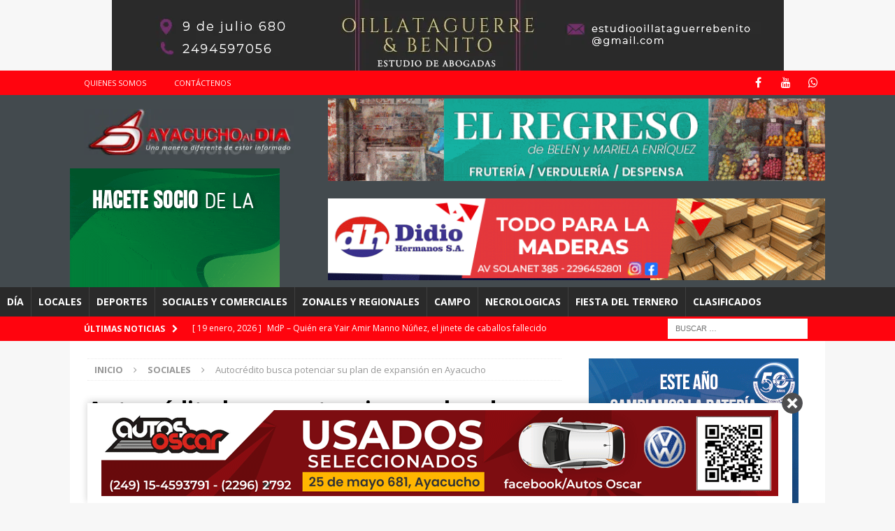

--- FILE ---
content_type: text/html; charset=UTF-8
request_url: https://ayacuchoaldia.com.ar/autocredito-busca-potenciar-su-plan-de-expansion-en-ayacucho/
body_size: 20608
content:
<!DOCTYPE html>
<html class="no-js" lang="es">
<head>
<meta charset="UTF-8">
<meta name="viewport" content="width=device-width, initial-scale=1.0">
<link rel="profile" href="http://gmpg.org/xfn/11" />
<meta name='robots' content='index, follow, max-image-preview:large, max-snippet:-1, max-video-preview:-1' />

	<!-- This site is optimized with the Yoast SEO plugin v23.7 - https://yoast.com/wordpress/plugins/seo/ -->
	<title>Autocrédito busca potenciar su plan de expansión en Ayacucho - Ayacucho al Día</title>
	<link rel="canonical" href="https://ayacuchoaldia.com.ar/autocredito-busca-potenciar-su-plan-de-expansion-en-ayacucho/" />
	<meta property="og:locale" content="es_ES" />
	<meta property="og:type" content="article" />
	<meta property="og:title" content="Autocrédito busca potenciar su plan de expansión en Ayacucho - Ayacucho al Día" />
	<meta property="og:description" content="La Compañía N°1 en sistema de capitalización del país, con 36 años de trayectoria en el mercado, brinda una oportunidad de crecimiento a quienes apuestan por su proyecto de negocio. Mediante su propuesta de negocio, [...]" />
	<meta property="og:url" content="https://ayacuchoaldia.com.ar/autocredito-busca-potenciar-su-plan-de-expansion-en-ayacucho/" />
	<meta property="og:site_name" content="Ayacucho al Día" />
	<meta property="article:published_time" content="2023-06-30T20:58:37+00:00" />
	<meta property="og:image" content="https://i0.wp.com/ayacuchoaldia.com.ar/wp-content/uploads/2023/06/autocredito.jpeg?fit=454%2C282&ssl=1" />
	<meta property="og:image:width" content="454" />
	<meta property="og:image:height" content="282" />
	<meta property="og:image:type" content="image/jpeg" />
	<meta name="author" content="Redacción" />
	<meta name="twitter:card" content="summary_large_image" />
	<meta name="twitter:label1" content="Escrito por" />
	<meta name="twitter:data1" content="Redacción" />
	<meta name="twitter:label2" content="Tiempo de lectura" />
	<meta name="twitter:data2" content="2 minutos" />
	<script type="application/ld+json" class="yoast-schema-graph">{"@context":"https://schema.org","@graph":[{"@type":"Article","@id":"https://ayacuchoaldia.com.ar/autocredito-busca-potenciar-su-plan-de-expansion-en-ayacucho/#article","isPartOf":{"@id":"https://ayacuchoaldia.com.ar/autocredito-busca-potenciar-su-plan-de-expansion-en-ayacucho/"},"author":{"name":"Redacción","@id":"https://ayacuchoaldia.com.ar/#/schema/person/0a6ffe9869b6eb009d6861b8d5a9c211"},"headline":"Autocrédito busca potenciar su plan de expansión en Ayacucho","datePublished":"2023-06-30T20:58:37+00:00","dateModified":"2023-06-30T20:58:37+00:00","mainEntityOfPage":{"@id":"https://ayacuchoaldia.com.ar/autocredito-busca-potenciar-su-plan-de-expansion-en-ayacucho/"},"wordCount":344,"commentCount":0,"publisher":{"@id":"https://ayacuchoaldia.com.ar/#organization"},"image":{"@id":"https://ayacuchoaldia.com.ar/autocredito-busca-potenciar-su-plan-de-expansion-en-ayacucho/#primaryimage"},"thumbnailUrl":"https://ayacuchoaldia.com.ar/wp-content/uploads/2023/06/autocredito.jpeg","articleSection":["Sociales","Sociales y Comerciales","Sociales y Comerciales","Sociales y Comerciales DIA"],"inLanguage":"es","potentialAction":[{"@type":"CommentAction","name":"Comment","target":["https://ayacuchoaldia.com.ar/autocredito-busca-potenciar-su-plan-de-expansion-en-ayacucho/#respond"]}]},{"@type":"WebPage","@id":"https://ayacuchoaldia.com.ar/autocredito-busca-potenciar-su-plan-de-expansion-en-ayacucho/","url":"https://ayacuchoaldia.com.ar/autocredito-busca-potenciar-su-plan-de-expansion-en-ayacucho/","name":"Autocrédito busca potenciar su plan de expansión en Ayacucho - Ayacucho al Día","isPartOf":{"@id":"https://ayacuchoaldia.com.ar/#website"},"primaryImageOfPage":{"@id":"https://ayacuchoaldia.com.ar/autocredito-busca-potenciar-su-plan-de-expansion-en-ayacucho/#primaryimage"},"image":{"@id":"https://ayacuchoaldia.com.ar/autocredito-busca-potenciar-su-plan-de-expansion-en-ayacucho/#primaryimage"},"thumbnailUrl":"https://ayacuchoaldia.com.ar/wp-content/uploads/2023/06/autocredito.jpeg","datePublished":"2023-06-30T20:58:37+00:00","dateModified":"2023-06-30T20:58:37+00:00","breadcrumb":{"@id":"https://ayacuchoaldia.com.ar/autocredito-busca-potenciar-su-plan-de-expansion-en-ayacucho/#breadcrumb"},"inLanguage":"es","potentialAction":[{"@type":"ReadAction","target":["https://ayacuchoaldia.com.ar/autocredito-busca-potenciar-su-plan-de-expansion-en-ayacucho/"]}]},{"@type":"ImageObject","inLanguage":"es","@id":"https://ayacuchoaldia.com.ar/autocredito-busca-potenciar-su-plan-de-expansion-en-ayacucho/#primaryimage","url":"https://ayacuchoaldia.com.ar/wp-content/uploads/2023/06/autocredito.jpeg","contentUrl":"https://ayacuchoaldia.com.ar/wp-content/uploads/2023/06/autocredito.jpeg","width":454,"height":282},{"@type":"BreadcrumbList","@id":"https://ayacuchoaldia.com.ar/autocredito-busca-potenciar-su-plan-de-expansion-en-ayacucho/#breadcrumb","itemListElement":[{"@type":"ListItem","position":1,"name":"Portada","item":"https://ayacuchoaldia.com.ar/"},{"@type":"ListItem","position":2,"name":"Autocrédito busca potenciar su plan de expansión en Ayacucho"}]},{"@type":"WebSite","@id":"https://ayacuchoaldia.com.ar/#website","url":"https://ayacuchoaldia.com.ar/","name":"Ayacucho al Día","description":"Una manera diferente de estar informado","publisher":{"@id":"https://ayacuchoaldia.com.ar/#organization"},"potentialAction":[{"@type":"SearchAction","target":{"@type":"EntryPoint","urlTemplate":"https://ayacuchoaldia.com.ar/?s={search_term_string}"},"query-input":{"@type":"PropertyValueSpecification","valueRequired":true,"valueName":"search_term_string"}}],"inLanguage":"es"},{"@type":"Organization","@id":"https://ayacuchoaldia.com.ar/#organization","name":"Ayacucho al Día","url":"https://ayacuchoaldia.com.ar/","logo":{"@type":"ImageObject","inLanguage":"es","@id":"https://ayacuchoaldia.com.ar/#/schema/logo/image/","url":"https://ayacuchoaldia.com.ar/wp-content/uploads/2025/02/logo-300x66-1.png","contentUrl":"https://ayacuchoaldia.com.ar/wp-content/uploads/2025/02/logo-300x66-1.png","width":300,"height":66,"caption":"Ayacucho al Día"},"image":{"@id":"https://ayacuchoaldia.com.ar/#/schema/logo/image/"}},{"@type":"Person","@id":"https://ayacuchoaldia.com.ar/#/schema/person/0a6ffe9869b6eb009d6861b8d5a9c211","name":"Redacción","image":{"@type":"ImageObject","inLanguage":"es","@id":"https://ayacuchoaldia.com.ar/#/schema/person/image/","url":"https://secure.gravatar.com/avatar/19f70df496fdfc83434665ce742d0ed00640cd02642bc8219e638aee012bdb4a?s=96&d=mm&r=g","contentUrl":"https://secure.gravatar.com/avatar/19f70df496fdfc83434665ce742d0ed00640cd02642bc8219e638aee012bdb4a?s=96&d=mm&r=g","caption":"Redacción"},"url":"https://ayacuchoaldia.com.ar/author/sergio/"}]}</script>
	<!-- / Yoast SEO plugin. -->


<link rel='dns-prefetch' href='//fonts.googleapis.com' />
<link rel="alternate" type="application/rss+xml" title="Ayacucho al Día &raquo; Feed" href="https://ayacuchoaldia.com.ar/feed/" />
<link rel="alternate" type="application/rss+xml" title="Ayacucho al Día &raquo; Feed de los comentarios" href="https://ayacuchoaldia.com.ar/comments/feed/" />
<link rel="alternate" type="application/rss+xml" title="Ayacucho al Día &raquo; Comentario Autocrédito busca potenciar su plan de expansión en Ayacucho del feed" href="https://ayacuchoaldia.com.ar/autocredito-busca-potenciar-su-plan-de-expansion-en-ayacucho/feed/" />
<link rel="alternate" title="oEmbed (JSON)" type="application/json+oembed" href="https://ayacuchoaldia.com.ar/wp-json/oembed/1.0/embed?url=https%3A%2F%2Fayacuchoaldia.com.ar%2Fautocredito-busca-potenciar-su-plan-de-expansion-en-ayacucho%2F" />
<link rel="alternate" title="oEmbed (XML)" type="text/xml+oembed" href="https://ayacuchoaldia.com.ar/wp-json/oembed/1.0/embed?url=https%3A%2F%2Fayacuchoaldia.com.ar%2Fautocredito-busca-potenciar-su-plan-de-expansion-en-ayacucho%2F&#038;format=xml" />
		<!-- This site uses the Google Analytics by MonsterInsights plugin v9.11.1 - Using Analytics tracking - https://www.monsterinsights.com/ -->
							<script src="//www.googletagmanager.com/gtag/js?id=G-5SYRNXYEX7"  data-cfasync="false" data-wpfc-render="false" type="text/javascript" async></script>
			<script data-cfasync="false" data-wpfc-render="false" type="text/javascript">
				var mi_version = '9.11.1';
				var mi_track_user = true;
				var mi_no_track_reason = '';
								var MonsterInsightsDefaultLocations = {"page_location":"https:\/\/ayacuchoaldia.com.ar\/autocredito-busca-potenciar-su-plan-de-expansion-en-ayacucho\/"};
								if ( typeof MonsterInsightsPrivacyGuardFilter === 'function' ) {
					var MonsterInsightsLocations = (typeof MonsterInsightsExcludeQuery === 'object') ? MonsterInsightsPrivacyGuardFilter( MonsterInsightsExcludeQuery ) : MonsterInsightsPrivacyGuardFilter( MonsterInsightsDefaultLocations );
				} else {
					var MonsterInsightsLocations = (typeof MonsterInsightsExcludeQuery === 'object') ? MonsterInsightsExcludeQuery : MonsterInsightsDefaultLocations;
				}

								var disableStrs = [
										'ga-disable-G-5SYRNXYEX7',
									];

				/* Function to detect opted out users */
				function __gtagTrackerIsOptedOut() {
					for (var index = 0; index < disableStrs.length; index++) {
						if (document.cookie.indexOf(disableStrs[index] + '=true') > -1) {
							return true;
						}
					}

					return false;
				}

				/* Disable tracking if the opt-out cookie exists. */
				if (__gtagTrackerIsOptedOut()) {
					for (var index = 0; index < disableStrs.length; index++) {
						window[disableStrs[index]] = true;
					}
				}

				/* Opt-out function */
				function __gtagTrackerOptout() {
					for (var index = 0; index < disableStrs.length; index++) {
						document.cookie = disableStrs[index] + '=true; expires=Thu, 31 Dec 2099 23:59:59 UTC; path=/';
						window[disableStrs[index]] = true;
					}
				}

				if ('undefined' === typeof gaOptout) {
					function gaOptout() {
						__gtagTrackerOptout();
					}
				}
								window.dataLayer = window.dataLayer || [];

				window.MonsterInsightsDualTracker = {
					helpers: {},
					trackers: {},
				};
				if (mi_track_user) {
					function __gtagDataLayer() {
						dataLayer.push(arguments);
					}

					function __gtagTracker(type, name, parameters) {
						if (!parameters) {
							parameters = {};
						}

						if (parameters.send_to) {
							__gtagDataLayer.apply(null, arguments);
							return;
						}

						if (type === 'event') {
														parameters.send_to = monsterinsights_frontend.v4_id;
							var hookName = name;
							if (typeof parameters['event_category'] !== 'undefined') {
								hookName = parameters['event_category'] + ':' + name;
							}

							if (typeof MonsterInsightsDualTracker.trackers[hookName] !== 'undefined') {
								MonsterInsightsDualTracker.trackers[hookName](parameters);
							} else {
								__gtagDataLayer('event', name, parameters);
							}
							
						} else {
							__gtagDataLayer.apply(null, arguments);
						}
					}

					__gtagTracker('js', new Date());
					__gtagTracker('set', {
						'developer_id.dZGIzZG': true,
											});
					if ( MonsterInsightsLocations.page_location ) {
						__gtagTracker('set', MonsterInsightsLocations);
					}
										__gtagTracker('config', 'G-5SYRNXYEX7', {"forceSSL":"true","link_attribution":"true"} );
										window.gtag = __gtagTracker;										(function () {
						/* https://developers.google.com/analytics/devguides/collection/analyticsjs/ */
						/* ga and __gaTracker compatibility shim. */
						var noopfn = function () {
							return null;
						};
						var newtracker = function () {
							return new Tracker();
						};
						var Tracker = function () {
							return null;
						};
						var p = Tracker.prototype;
						p.get = noopfn;
						p.set = noopfn;
						p.send = function () {
							var args = Array.prototype.slice.call(arguments);
							args.unshift('send');
							__gaTracker.apply(null, args);
						};
						var __gaTracker = function () {
							var len = arguments.length;
							if (len === 0) {
								return;
							}
							var f = arguments[len - 1];
							if (typeof f !== 'object' || f === null || typeof f.hitCallback !== 'function') {
								if ('send' === arguments[0]) {
									var hitConverted, hitObject = false, action;
									if ('event' === arguments[1]) {
										if ('undefined' !== typeof arguments[3]) {
											hitObject = {
												'eventAction': arguments[3],
												'eventCategory': arguments[2],
												'eventLabel': arguments[4],
												'value': arguments[5] ? arguments[5] : 1,
											}
										}
									}
									if ('pageview' === arguments[1]) {
										if ('undefined' !== typeof arguments[2]) {
											hitObject = {
												'eventAction': 'page_view',
												'page_path': arguments[2],
											}
										}
									}
									if (typeof arguments[2] === 'object') {
										hitObject = arguments[2];
									}
									if (typeof arguments[5] === 'object') {
										Object.assign(hitObject, arguments[5]);
									}
									if ('undefined' !== typeof arguments[1].hitType) {
										hitObject = arguments[1];
										if ('pageview' === hitObject.hitType) {
											hitObject.eventAction = 'page_view';
										}
									}
									if (hitObject) {
										action = 'timing' === arguments[1].hitType ? 'timing_complete' : hitObject.eventAction;
										hitConverted = mapArgs(hitObject);
										__gtagTracker('event', action, hitConverted);
									}
								}
								return;
							}

							function mapArgs(args) {
								var arg, hit = {};
								var gaMap = {
									'eventCategory': 'event_category',
									'eventAction': 'event_action',
									'eventLabel': 'event_label',
									'eventValue': 'event_value',
									'nonInteraction': 'non_interaction',
									'timingCategory': 'event_category',
									'timingVar': 'name',
									'timingValue': 'value',
									'timingLabel': 'event_label',
									'page': 'page_path',
									'location': 'page_location',
									'title': 'page_title',
									'referrer' : 'page_referrer',
								};
								for (arg in args) {
																		if (!(!args.hasOwnProperty(arg) || !gaMap.hasOwnProperty(arg))) {
										hit[gaMap[arg]] = args[arg];
									} else {
										hit[arg] = args[arg];
									}
								}
								return hit;
							}

							try {
								f.hitCallback();
							} catch (ex) {
							}
						};
						__gaTracker.create = newtracker;
						__gaTracker.getByName = newtracker;
						__gaTracker.getAll = function () {
							return [];
						};
						__gaTracker.remove = noopfn;
						__gaTracker.loaded = true;
						window['__gaTracker'] = __gaTracker;
					})();
									} else {
										console.log("");
					(function () {
						function __gtagTracker() {
							return null;
						}

						window['__gtagTracker'] = __gtagTracker;
						window['gtag'] = __gtagTracker;
					})();
									}
			</script>
							<!-- / Google Analytics by MonsterInsights -->
		<!-- ayacuchoaldia.com.ar is managing ads with Advanced Ads 2.0.10 – https://wpadvancedads.com/ --><script id="ayacu-ready">
			window.advanced_ads_ready=function(e,a){a=a||"complete";var d=function(e){return"interactive"===a?"loading"!==e:"complete"===e};d(document.readyState)?e():document.addEventListener("readystatechange",(function(a){d(a.target.readyState)&&e()}),{once:"interactive"===a})},window.advanced_ads_ready_queue=window.advanced_ads_ready_queue||[];		</script>
		<style id='wp-img-auto-sizes-contain-inline-css' type='text/css'>
img:is([sizes=auto i],[sizes^="auto," i]){contain-intrinsic-size:3000px 1500px}
/*# sourceURL=wp-img-auto-sizes-contain-inline-css */
</style>
<style id='wp-emoji-styles-inline-css' type='text/css'>

	img.wp-smiley, img.emoji {
		display: inline !important;
		border: none !important;
		box-shadow: none !important;
		height: 1em !important;
		width: 1em !important;
		margin: 0 0.07em !important;
		vertical-align: -0.1em !important;
		background: none !important;
		padding: 0 !important;
	}
/*# sourceURL=wp-emoji-styles-inline-css */
</style>
<link rel='stylesheet' id='wp-block-library-css' href='https://ayacuchoaldia.com.ar/wp-includes/css/dist/block-library/style.min.css?ver=6.9' type='text/css' media='all' />
<style id='global-styles-inline-css' type='text/css'>
:root{--wp--preset--aspect-ratio--square: 1;--wp--preset--aspect-ratio--4-3: 4/3;--wp--preset--aspect-ratio--3-4: 3/4;--wp--preset--aspect-ratio--3-2: 3/2;--wp--preset--aspect-ratio--2-3: 2/3;--wp--preset--aspect-ratio--16-9: 16/9;--wp--preset--aspect-ratio--9-16: 9/16;--wp--preset--color--black: #000000;--wp--preset--color--cyan-bluish-gray: #abb8c3;--wp--preset--color--white: #ffffff;--wp--preset--color--pale-pink: #f78da7;--wp--preset--color--vivid-red: #cf2e2e;--wp--preset--color--luminous-vivid-orange: #ff6900;--wp--preset--color--luminous-vivid-amber: #fcb900;--wp--preset--color--light-green-cyan: #7bdcb5;--wp--preset--color--vivid-green-cyan: #00d084;--wp--preset--color--pale-cyan-blue: #8ed1fc;--wp--preset--color--vivid-cyan-blue: #0693e3;--wp--preset--color--vivid-purple: #9b51e0;--wp--preset--gradient--vivid-cyan-blue-to-vivid-purple: linear-gradient(135deg,rgb(6,147,227) 0%,rgb(155,81,224) 100%);--wp--preset--gradient--light-green-cyan-to-vivid-green-cyan: linear-gradient(135deg,rgb(122,220,180) 0%,rgb(0,208,130) 100%);--wp--preset--gradient--luminous-vivid-amber-to-luminous-vivid-orange: linear-gradient(135deg,rgb(252,185,0) 0%,rgb(255,105,0) 100%);--wp--preset--gradient--luminous-vivid-orange-to-vivid-red: linear-gradient(135deg,rgb(255,105,0) 0%,rgb(207,46,46) 100%);--wp--preset--gradient--very-light-gray-to-cyan-bluish-gray: linear-gradient(135deg,rgb(238,238,238) 0%,rgb(169,184,195) 100%);--wp--preset--gradient--cool-to-warm-spectrum: linear-gradient(135deg,rgb(74,234,220) 0%,rgb(151,120,209) 20%,rgb(207,42,186) 40%,rgb(238,44,130) 60%,rgb(251,105,98) 80%,rgb(254,248,76) 100%);--wp--preset--gradient--blush-light-purple: linear-gradient(135deg,rgb(255,206,236) 0%,rgb(152,150,240) 100%);--wp--preset--gradient--blush-bordeaux: linear-gradient(135deg,rgb(254,205,165) 0%,rgb(254,45,45) 50%,rgb(107,0,62) 100%);--wp--preset--gradient--luminous-dusk: linear-gradient(135deg,rgb(255,203,112) 0%,rgb(199,81,192) 50%,rgb(65,88,208) 100%);--wp--preset--gradient--pale-ocean: linear-gradient(135deg,rgb(255,245,203) 0%,rgb(182,227,212) 50%,rgb(51,167,181) 100%);--wp--preset--gradient--electric-grass: linear-gradient(135deg,rgb(202,248,128) 0%,rgb(113,206,126) 100%);--wp--preset--gradient--midnight: linear-gradient(135deg,rgb(2,3,129) 0%,rgb(40,116,252) 100%);--wp--preset--font-size--small: 13px;--wp--preset--font-size--medium: 20px;--wp--preset--font-size--large: 36px;--wp--preset--font-size--x-large: 42px;--wp--preset--spacing--20: 0.44rem;--wp--preset--spacing--30: 0.67rem;--wp--preset--spacing--40: 1rem;--wp--preset--spacing--50: 1.5rem;--wp--preset--spacing--60: 2.25rem;--wp--preset--spacing--70: 3.38rem;--wp--preset--spacing--80: 5.06rem;--wp--preset--shadow--natural: 6px 6px 9px rgba(0, 0, 0, 0.2);--wp--preset--shadow--deep: 12px 12px 50px rgba(0, 0, 0, 0.4);--wp--preset--shadow--sharp: 6px 6px 0px rgba(0, 0, 0, 0.2);--wp--preset--shadow--outlined: 6px 6px 0px -3px rgb(255, 255, 255), 6px 6px rgb(0, 0, 0);--wp--preset--shadow--crisp: 6px 6px 0px rgb(0, 0, 0);}:where(.is-layout-flex){gap: 0.5em;}:where(.is-layout-grid){gap: 0.5em;}body .is-layout-flex{display: flex;}.is-layout-flex{flex-wrap: wrap;align-items: center;}.is-layout-flex > :is(*, div){margin: 0;}body .is-layout-grid{display: grid;}.is-layout-grid > :is(*, div){margin: 0;}:where(.wp-block-columns.is-layout-flex){gap: 2em;}:where(.wp-block-columns.is-layout-grid){gap: 2em;}:where(.wp-block-post-template.is-layout-flex){gap: 1.25em;}:where(.wp-block-post-template.is-layout-grid){gap: 1.25em;}.has-black-color{color: var(--wp--preset--color--black) !important;}.has-cyan-bluish-gray-color{color: var(--wp--preset--color--cyan-bluish-gray) !important;}.has-white-color{color: var(--wp--preset--color--white) !important;}.has-pale-pink-color{color: var(--wp--preset--color--pale-pink) !important;}.has-vivid-red-color{color: var(--wp--preset--color--vivid-red) !important;}.has-luminous-vivid-orange-color{color: var(--wp--preset--color--luminous-vivid-orange) !important;}.has-luminous-vivid-amber-color{color: var(--wp--preset--color--luminous-vivid-amber) !important;}.has-light-green-cyan-color{color: var(--wp--preset--color--light-green-cyan) !important;}.has-vivid-green-cyan-color{color: var(--wp--preset--color--vivid-green-cyan) !important;}.has-pale-cyan-blue-color{color: var(--wp--preset--color--pale-cyan-blue) !important;}.has-vivid-cyan-blue-color{color: var(--wp--preset--color--vivid-cyan-blue) !important;}.has-vivid-purple-color{color: var(--wp--preset--color--vivid-purple) !important;}.has-black-background-color{background-color: var(--wp--preset--color--black) !important;}.has-cyan-bluish-gray-background-color{background-color: var(--wp--preset--color--cyan-bluish-gray) !important;}.has-white-background-color{background-color: var(--wp--preset--color--white) !important;}.has-pale-pink-background-color{background-color: var(--wp--preset--color--pale-pink) !important;}.has-vivid-red-background-color{background-color: var(--wp--preset--color--vivid-red) !important;}.has-luminous-vivid-orange-background-color{background-color: var(--wp--preset--color--luminous-vivid-orange) !important;}.has-luminous-vivid-amber-background-color{background-color: var(--wp--preset--color--luminous-vivid-amber) !important;}.has-light-green-cyan-background-color{background-color: var(--wp--preset--color--light-green-cyan) !important;}.has-vivid-green-cyan-background-color{background-color: var(--wp--preset--color--vivid-green-cyan) !important;}.has-pale-cyan-blue-background-color{background-color: var(--wp--preset--color--pale-cyan-blue) !important;}.has-vivid-cyan-blue-background-color{background-color: var(--wp--preset--color--vivid-cyan-blue) !important;}.has-vivid-purple-background-color{background-color: var(--wp--preset--color--vivid-purple) !important;}.has-black-border-color{border-color: var(--wp--preset--color--black) !important;}.has-cyan-bluish-gray-border-color{border-color: var(--wp--preset--color--cyan-bluish-gray) !important;}.has-white-border-color{border-color: var(--wp--preset--color--white) !important;}.has-pale-pink-border-color{border-color: var(--wp--preset--color--pale-pink) !important;}.has-vivid-red-border-color{border-color: var(--wp--preset--color--vivid-red) !important;}.has-luminous-vivid-orange-border-color{border-color: var(--wp--preset--color--luminous-vivid-orange) !important;}.has-luminous-vivid-amber-border-color{border-color: var(--wp--preset--color--luminous-vivid-amber) !important;}.has-light-green-cyan-border-color{border-color: var(--wp--preset--color--light-green-cyan) !important;}.has-vivid-green-cyan-border-color{border-color: var(--wp--preset--color--vivid-green-cyan) !important;}.has-pale-cyan-blue-border-color{border-color: var(--wp--preset--color--pale-cyan-blue) !important;}.has-vivid-cyan-blue-border-color{border-color: var(--wp--preset--color--vivid-cyan-blue) !important;}.has-vivid-purple-border-color{border-color: var(--wp--preset--color--vivid-purple) !important;}.has-vivid-cyan-blue-to-vivid-purple-gradient-background{background: var(--wp--preset--gradient--vivid-cyan-blue-to-vivid-purple) !important;}.has-light-green-cyan-to-vivid-green-cyan-gradient-background{background: var(--wp--preset--gradient--light-green-cyan-to-vivid-green-cyan) !important;}.has-luminous-vivid-amber-to-luminous-vivid-orange-gradient-background{background: var(--wp--preset--gradient--luminous-vivid-amber-to-luminous-vivid-orange) !important;}.has-luminous-vivid-orange-to-vivid-red-gradient-background{background: var(--wp--preset--gradient--luminous-vivid-orange-to-vivid-red) !important;}.has-very-light-gray-to-cyan-bluish-gray-gradient-background{background: var(--wp--preset--gradient--very-light-gray-to-cyan-bluish-gray) !important;}.has-cool-to-warm-spectrum-gradient-background{background: var(--wp--preset--gradient--cool-to-warm-spectrum) !important;}.has-blush-light-purple-gradient-background{background: var(--wp--preset--gradient--blush-light-purple) !important;}.has-blush-bordeaux-gradient-background{background: var(--wp--preset--gradient--blush-bordeaux) !important;}.has-luminous-dusk-gradient-background{background: var(--wp--preset--gradient--luminous-dusk) !important;}.has-pale-ocean-gradient-background{background: var(--wp--preset--gradient--pale-ocean) !important;}.has-electric-grass-gradient-background{background: var(--wp--preset--gradient--electric-grass) !important;}.has-midnight-gradient-background{background: var(--wp--preset--gradient--midnight) !important;}.has-small-font-size{font-size: var(--wp--preset--font-size--small) !important;}.has-medium-font-size{font-size: var(--wp--preset--font-size--medium) !important;}.has-large-font-size{font-size: var(--wp--preset--font-size--large) !important;}.has-x-large-font-size{font-size: var(--wp--preset--font-size--x-large) !important;}
/*# sourceURL=global-styles-inline-css */
</style>

<style id='classic-theme-styles-inline-css' type='text/css'>
/*! This file is auto-generated */
.wp-block-button__link{color:#fff;background-color:#32373c;border-radius:9999px;box-shadow:none;text-decoration:none;padding:calc(.667em + 2px) calc(1.333em + 2px);font-size:1.125em}.wp-block-file__button{background:#32373c;color:#fff;text-decoration:none}
/*# sourceURL=/wp-includes/css/classic-themes.min.css */
</style>
<link rel='stylesheet' id='mh-magazine-css' href='https://ayacuchoaldia.com.ar/wp-content/themes/mh-magazine/style.css?ver=3.8.1' type='text/css' media='all' />
<link rel='stylesheet' id='mh-font-awesome-css' href='https://ayacuchoaldia.com.ar/wp-content/themes/mh-magazine/includes/font-awesome.min.css' type='text/css' media='all' />
<link rel='stylesheet' id='mh-google-fonts-css' href='https://fonts.googleapis.com/css?family=Open+Sans:300,400,400italic,600,700' type='text/css' media='all' />
<script type="text/javascript" src="https://ayacuchoaldia.com.ar/wp-content/plugins/google-analytics-for-wordpress/assets/js/frontend-gtag.min.js?ver=9.11.1" id="monsterinsights-frontend-script-js" async="async" data-wp-strategy="async"></script>
<script data-cfasync="false" data-wpfc-render="false" type="text/javascript" id='monsterinsights-frontend-script-js-extra'>/* <![CDATA[ */
var monsterinsights_frontend = {"js_events_tracking":"true","download_extensions":"doc,pdf,ppt,zip,xls,docx,pptx,xlsx","inbound_paths":"[{\"path\":\"\\\/go\\\/\",\"label\":\"affiliate\"},{\"path\":\"\\\/recommend\\\/\",\"label\":\"affiliate\"}]","home_url":"https:\/\/ayacuchoaldia.com.ar","hash_tracking":"false","v4_id":"G-5SYRNXYEX7"};/* ]]> */
</script>
<script type="text/javascript" src="https://ayacuchoaldia.com.ar/wp-includes/js/jquery/jquery.min.js?ver=3.7.1" id="jquery-core-js"></script>
<script type="text/javascript" src="https://ayacuchoaldia.com.ar/wp-includes/js/jquery/jquery-migrate.min.js?ver=3.4.1" id="jquery-migrate-js"></script>
<script type="text/javascript" src="https://ayacuchoaldia.com.ar/wp-content/themes/mh-magazine/js/scripts.js?ver=3.8.1" id="mh-scripts-js"></script>
<link rel="https://api.w.org/" href="https://ayacuchoaldia.com.ar/wp-json/" /><link rel="alternate" title="JSON" type="application/json" href="https://ayacuchoaldia.com.ar/wp-json/wp/v2/posts/140243" /><link rel="EditURI" type="application/rsd+xml" title="RSD" href="https://ayacuchoaldia.com.ar/xmlrpc.php?rsd" />
<meta name="generator" content="WordPress 6.9" />
<link rel='shortlink' href='https://ayacuchoaldia.com.ar/?p=140243' />
<style type="text/css">
.mh-widget-layout4 .mh-widget-title { background: #ff040e; background: rgba(255, 4, 14, 0.6); }
.mh-preheader, .mh-wide-layout .mh-subheader, .mh-ticker-title, .mh-main-nav li:hover, .mh-footer-nav, .slicknav_menu, .slicknav_btn, .slicknav_nav .slicknav_item:hover, .slicknav_nav a:hover, .mh-back-to-top, .mh-subheading, .entry-tags .fa, .entry-tags li:hover, .mh-widget-layout2 .mh-widget-title, .mh-widget-layout4 .mh-widget-title-inner, .mh-widget-layout4 .mh-footer-widget-title, .mh-widget-layout5 .mh-widget-title-inner, .mh-widget-layout6 .mh-widget-title, #mh-mobile .flex-control-paging li a.flex-active, .mh-image-caption, .mh-carousel-layout1 .mh-carousel-caption, .mh-tab-button.active, .mh-tab-button.active:hover, .mh-footer-widget .mh-tab-button.active, .mh-social-widget li:hover a, .mh-footer-widget .mh-social-widget li a, .mh-footer-widget .mh-author-bio-widget, .tagcloud a:hover, .mh-widget .tagcloud a:hover, .mh-footer-widget .tagcloud a:hover, .mh-posts-stacked-item .mh-meta, .page-numbers:hover, .mh-loop-pagination .current, .mh-comments-pagination .current, .pagelink, a:hover .pagelink, input[type=submit], #infinite-handle span { background: #ff040e; }
.mh-main-nav-wrap .slicknav_nav ul, blockquote, .mh-widget-layout1 .mh-widget-title, .mh-widget-layout3 .mh-widget-title, .mh-widget-layout5 .mh-widget-title, .mh-widget-layout8 .mh-widget-title:after, #mh-mobile .mh-slider-caption, .mh-carousel-layout1, .mh-spotlight-widget, .mh-author-bio-widget, .mh-author-bio-title, .mh-author-bio-image-frame, .mh-video-widget, .mh-tab-buttons, textarea:hover, input[type=text]:hover, input[type=email]:hover, input[type=tel]:hover, input[type=url]:hover { border-color: #ff040e; }
.mh-dropcap, .mh-carousel-layout1 .flex-direction-nav a, .mh-carousel-layout2 .mh-carousel-caption, .mh-posts-digest-small-category, .mh-posts-lineup-more, .bypostauthor .fn:after, .mh-comment-list .comment-reply-link:before, #respond #cancel-comment-reply-link:before { color: #ff040e; }
.entry-content a { color: #80151c; }
a:hover, .entry-content a:hover, #respond a:hover, #respond #cancel-comment-reply-link:hover, #respond .logged-in-as a:hover, .mh-comment-list .comment-meta a:hover, .mh-ping-list .mh-ping-item a:hover, .mh-meta a:hover, .mh-breadcrumb a:hover, .mh-tabbed-widget a:hover { color: #ff040e; }
</style>
<!--[if lt IE 9]>
<script src="https://ayacuchoaldia.com.ar/wp-content/themes/mh-magazine/js/css3-mediaqueries.js"></script>
<![endif]-->
		<style type="text/css" id="wp-custom-css">
			.mh-header-columns.mh-row.clearfix {
   background:none !important; 
}
#custom_html-2{text-align:center !important;}

.farmacias{
	width: 300px;
    height: auto;
    border: green 3px solid;
    color: #fff;
    text-align: center;
    padding: 5px 10px;
    background: #00923f;
	position:relative !important;
	top:0px;
	display: block;
}
#lateral{
	position: absolute;
	left: -90px;
}
#paola, #ayacu-1788481506{
	position:absolute;
	top:40%;
	left:40px;
	background:#fff;
}
#la95{
	position:absolute;
	top:38%;
	left:0;
	background:#fff;
}
.mh-widget.mh-home-6.ayacu-widget #la95, #ayacu-1788481506 {
    position: relative;
    top: 0;
    left: 0;
}
#mh_magazine_custom_posts-8 h4.mh-widget-title:before {
    content: ' CORONAVIRUS ';
    background: #e64946;
    color: #fff;
	margin-right: 5px;
}
#bagues img{
	border: #999 thin solid;
}
.mh-header {
    background: #434a4e;
}
.mh-navigation.mh-main-nav.mh-container{
width: 100%;
max-width: none;
}
.mh-main-nav li a{
	padding: 10px;
}
#bottom-banner, #bottom-cerrar{
	position: fixed;
    bottom: 0;
    margin-bottom: 0px;
	margin:0 auto;
	max-width: 100%;
    height: auto;
}
button#cerrar{
	background: url(https://ayacuchoaldia.com.ar/wp-content/plugins/cm-pop-up-banners/shared/assets/images/close_modal.png) no-repeat;
    background-color: transparent;
    width: 30px !important;
    height: 30px !important;
    display: block;
    cursor: pointer;
    float: right;
    position: absolute;
    top: -15px;
    right: -15px;
    z-index: 10;
	    padding: 0;
    border: none;
    border-style: none;
}
.category-clasificados img.attachment-mh-magazine-small.size-mh-magazine-small.wp-post-image {
    width: 150px !important;
}
.category-clasificados .mh-posts-horizontal-thumb {
    max-width: 150px;
}
#recent-posts-2{
	    max-width: 680px;
    float: left;
}
#ayacu-944559136{
	padding: 0 20px;
}
.mh-widget.mh-home-6.ayacu-widget img{
	padding-bottom:30px;
}
#mh_magazine_custom_posts-6{
	width: 100%;
}
#text-6 iframe{
	width: 300px;
	height: 300px;
	margin: 0 auto;
  display: block
}
#mh_magazine_carousel-3 .mh-carousel-title a{
	color: #fff;
}
#mh_magazine_carousel-3 .mh-carousel-title{
	display: block;
}
@media screen and (max-width: 767px) {
	.farmacias{display:block !important;}
#paola{ display: block !important;
    position: relative;
    top: auto;
    left: auto;
    background: none;}
	#la95{
		position: relative;
	}
	#text-6{
		clear: both;
	}
	#mobile-top{
		right: 0;
    position: fixed;
    z-index: 99999;
    left: 0;
    top: 0;
	}
	#mobile-top img{
		max-width: 100%;
	}
	body#mh-mobile{
		position: absolute;
		top: 9%;
	}
}
@media (min-width: 768px) and (max-width: 1199px) {
	#bottom-banner{
		text-align: center;
    width: 80%;
    margin: 0 auto;
}
}
@media (min-width: 768px){
	#paola{
		max-width:200px;
	}
		#la95{
		max-width: 250px;
}
}
@media (min-width: 992px){
	#paola{
		max-width:250px;
	}
		#la95{
		max-width: 300px;
}
}
@media (max-width: 1120px){
	.mh-main-nav li a {
    padding: 7px;
}
}
.border{
	border:thin solid #ccc;
}
		</style>
		</head>
<body id="mh-mobile" class="wp-singular post-template-default single single-post postid-140243 single-format-standard wp-custom-logo wp-theme-mh-magazine mh-wide-layout mh-right-sb mh-loop-layout1 mh-widget-layout1 aa-prefix-ayacu-" itemscope="itemscope" itemtype="http://schema.org/WebPage">
<aside class="mh-container mh-header-widget-1">
<div id="advads_ad_widget-21" class="mh-widget mh-header-1 ayacu-widget"><div style="margin-left: auto;margin-right: auto;text-align: center;" id="ayacu-2310458252"><a href="mailto:estudiooillataguerrebenito@gmail.com" target="_blank" aria-label="abogadas"><img fetchpriority="high" decoding="async" src="https://ayacuchoaldia.com.ar/wp-content/uploads/2017/06/abogadas-1.png" alt=""  width="961" height="101"  style="display: inline-block;" /></a></div></div></aside>
<div class="mh-header-nav-mobile clearfix"></div>
	<div class="mh-preheader">
    	<div class="mh-container mh-container-inner mh-row clearfix">
							<div class="mh-header-bar-content mh-header-bar-top-left mh-col-2-3 clearfix">
											<nav class="mh-navigation mh-header-nav mh-header-nav-top clearfix" itemscope="itemscope" itemtype="http://schema.org/SiteNavigationElement">
							<div class="menu-top-container"><ul id="menu-top" class="menu"><li id="menu-item-6006" class="menu-item menu-item-type-post_type menu-item-object-page menu-item-6006"><a href="https://ayacuchoaldia.com.ar/quienes-somos-diario-digital-www-ayacuchoaldia-com-ar/">Quienes Somos</a></li>
<li id="menu-item-6284" class="menu-item menu-item-type-post_type menu-item-object-page menu-item-6284"><a href="https://ayacuchoaldia.com.ar/contacto/">Contáctenos</a></li>
</ul></div>						</nav>
									</div>
										<div class="mh-header-bar-content mh-header-bar-top-right mh-col-1-3 clearfix">
											<nav class="mh-social-icons mh-social-nav mh-social-nav-top clearfix" itemscope="itemscope" itemtype="http://schema.org/SiteNavigationElement">
							<div class="menu-redes-sociales-container"><ul id="menu-redes-sociales" class="menu"><li id="menu-item-5538" class="menu-item menu-item-type-custom menu-item-object-custom menu-item-5538"><a href="https://www.facebook.com/ayacucho.aldia.1/?hc_ref=SEARCH&#038;fref=nf"><i class="fa fa-mh-social"></i><span class="screen-reader-text">Facebook</span></a></li>
<li id="menu-item-6000" class="menu-item menu-item-type-custom menu-item-object-custom menu-item-6000"><a href="https://www.youtube.com/channel/UC5fjNAPuv-FxLjI9LKWFeIw"><i class="fa fa-mh-social"></i><span class="screen-reader-text">Youtube</span></a></li>
<li id="menu-item-6001" class="menu-item menu-item-type-custom menu-item-object-custom menu-item-6001"><a href="https://api.whatsapp.com/send?phone=5492494344329"><i class="fa fa-mh-social"></i><span class="screen-reader-text">WhatsApp</span></a></li>
</ul></div>						</nav>
									</div>
					</div>
	</div>
<header class="mh-header" itemscope="itemscope" itemtype="http://schema.org/WPHeader">
	<div class="mh-container mh-container-inner clearfix">
		<div class="mh-custom-header clearfix">
<div class="mh-header-columns mh-row clearfix">
<div class="mh-col-1-3 mh-site-identity">
<div class="mh-site-logo" role="banner" itemscope="itemscope" itemtype="http://schema.org/Brand">
<a href="https://ayacuchoaldia.com.ar/" class="custom-logo-link" rel="home"><img width="300" height="66" src="https://ayacuchoaldia.com.ar/wp-content/uploads/2025/02/logo-300x66-1.png" class="custom-logo" alt="Ayacucho al Día" decoding="async" /></a></div>
</div>
<aside class="mh-col-2-3 mh-header-widget-2">
<div id="advads_ad_widget-4" class="mh-widget mh-header-2 ayacu-widget"><div style="margin-top: 5px;margin-right: auto;margin-bottom: 5px;margin-left: auto;text-align: center;" id="ayacu-1330270745"><p><img decoding="async" class="alignnone size-full wp-image-203737" src="https://ayacuchoaldia.com.ar/wp-content/uploads/2017/06/elregreso.gif" alt="" width="729" height="121" /></p>
</div></div><div class="mh-widget mh-header-2 ayacu-widget"><div style="margin-left: auto;margin-right: auto;text-align: center;" id="la95"><img src="https://ayacuchoaldia.com.ar/wp-content/uploads/2021/03/farmacia-mutual.gif" alt=""  width="300" height="170"  style="display: inline-block;" /></div></div><div class="mh-widget mh-header-2 ayacu-widget"><div style="margin-left: auto;margin-right: auto;text-align: center;" id="ayacu-1324803174"><a href="https://www.facebook.com/didiohnos1990/" target="_blank" aria-label="didio"><img src="https://ayacuchoaldia.com.ar/wp-content/uploads/2020/06/DIDIO728x120.gif" alt="didio"  width="728" height="120"  style="display: inline-block;" /></a></div></div></aside>
</div>
</div>
	</div>
	<div class="mh-main-nav-wrap">
		<nav class="mh-navigation mh-main-nav mh-container mh-container-inner clearfix" itemscope="itemscope" itemtype="http://schema.org/SiteNavigationElement">
			<div class="menu-main-menu-container"><ul id="menu-main-menu" class="menu"><li id="menu-item-2522" class="menu-item menu-item-type-post_type menu-item-object-page menu-item-home menu-item-2522"><a href="https://ayacuchoaldia.com.ar/">DÍA</a></li>
<li id="menu-item-114013" class="menu-item menu-item-type-post_type menu-item-object-page menu-item-114013"><a href="https://ayacuchoaldia.com.ar/locales/">Locales</a></li>
<li id="menu-item-994" class="menu-item menu-item-type-taxonomy menu-item-object-category menu-item-994"><a href="https://ayacuchoaldia.com.ar/category/deportes/">Deportes</a></li>
<li id="menu-item-1001" class="menu-item menu-item-type-taxonomy menu-item-object-category current-post-ancestor current-menu-parent current-post-parent menu-item-1001"><a href="https://ayacuchoaldia.com.ar/category/sociales-y-comerciales/">Sociales y Comerciales</a></li>
<li id="menu-item-90680" class="menu-item menu-item-type-post_type menu-item-object-page menu-item-90680"><a href="https://ayacuchoaldia.com.ar/zonales-y-regionales/">Zonales y Regionales</a></li>
<li id="menu-item-999" class="menu-item menu-item-type-taxonomy menu-item-object-category menu-item-999"><a href="https://ayacuchoaldia.com.ar/category/campo/">Campo</a></li>
<li id="menu-item-996" class="menu-item menu-item-type-taxonomy menu-item-object-category menu-item-996"><a href="https://ayacuchoaldia.com.ar/category/necrologicas/">Necrologicas</a></li>
<li id="menu-item-24123" class="menu-item menu-item-type-taxonomy menu-item-object-category menu-item-24123"><a href="https://ayacuchoaldia.com.ar/category/fiesta-del-ternero-2/">Fiesta del ternero</a></li>
<li id="menu-item-178862" class="menu-item menu-item-type-taxonomy menu-item-object-category menu-item-178862"><a href="https://ayacuchoaldia.com.ar/category/clasificados/">Clasificados</a></li>
</ul></div>		</nav>
	</div>
	</header>
	<div class="mh-subheader">
		<div class="mh-container mh-container-inner mh-row clearfix">
							<div class="mh-header-bar-content mh-header-bar-bottom-left mh-col-2-3 clearfix">
											<div class="mh-header-ticker mh-header-ticker-bottom">
							<div class="mh-ticker-bottom">
			<div class="mh-ticker-title mh-ticker-title-bottom">
			Últimas noticias<i class="fa fa-chevron-right"></i>		</div>
		<div class="mh-ticker-content mh-ticker-content-bottom">
		<ul id="mh-ticker-loop-bottom">				<li class="mh-ticker-item mh-ticker-item-bottom">
					<a href="https://ayacuchoaldia.com.ar/mdp-quien-era-yair-amir-manno-nunez-el-jinete-de-caballos-fallecido-tras-el-meteotsunami/" title="MdP &#8211; Quién era Yair Amir Manno Núñez, el jinete de caballos fallecido tras el meteotsunami">
						<span class="mh-ticker-item-date mh-ticker-item-date-bottom">
                        	[ 19 enero, 2026 ]                        </span>
						<span class="mh-ticker-item-title mh-ticker-item-title-bottom">
							MdP &#8211; Quién era Yair Amir Manno Núñez, el jinete de caballos fallecido tras el meteotsunami						</span>
													<span class="mh-ticker-item-cat mh-ticker-item-cat-bottom">
								<i class="fa fa-caret-right"></i>
																destacados							</span>
											</a>
				</li>				<li class="mh-ticker-item mh-ticker-item-bottom">
					<a href="https://ayacuchoaldia.com.ar/el-jinete-ayacuchense-aaron-tort-resulto-gravemente-herido-en-un-choque-que-dejo-dos-muertos/" title="El jinete ayacuchense Aarón Tort resultó gravemente herido en un choque que dejó dos muertos">
						<span class="mh-ticker-item-date mh-ticker-item-date-bottom">
                        	[ 19 enero, 2026 ]                        </span>
						<span class="mh-ticker-item-title mh-ticker-item-title-bottom">
							El jinete ayacuchense Aarón Tort resultó gravemente herido en un choque que dejó dos muertos						</span>
													<span class="mh-ticker-item-cat mh-ticker-item-cat-bottom">
								<i class="fa fa-caret-right"></i>
																destacados							</span>
											</a>
				</li>				<li class="mh-ticker-item mh-ticker-item-bottom">
					<a href="https://ayacuchoaldia.com.ar/18o-villa-gesell-corre-de-noche-el-sabado-24-a-las-21-en-el-club-de-playa-eliseo/" title="18º «Villa Gesell Corre de Noche» &#8211; El sábado 24, a las 21 en el Club de Playa Eliseo">
						<span class="mh-ticker-item-date mh-ticker-item-date-bottom">
                        	[ 19 enero, 2026 ]                        </span>
						<span class="mh-ticker-item-title mh-ticker-item-title-bottom">
							18º «Villa Gesell Corre de Noche» &#8211; El sábado 24, a las 21 en el Club de Playa Eliseo						</span>
													<span class="mh-ticker-item-cat mh-ticker-item-cat-bottom">
								<i class="fa fa-caret-right"></i>
																Deportes							</span>
											</a>
				</li>				<li class="mh-ticker-item mh-ticker-item-bottom">
					<a href="https://ayacuchoaldia.com.ar/cuando-es-el-carnaval-2026-en-argentina-fecha-que-dia-cae-y-cuando-es-fin-de-semana-largo/" title="Cuándo es el Carnaval 2026 en Argentina: fecha, qué día cae y cuándo es fin de semana largo">
						<span class="mh-ticker-item-date mh-ticker-item-date-bottom">
                        	[ 19 enero, 2026 ]                        </span>
						<span class="mh-ticker-item-title mh-ticker-item-title-bottom">
							Cuándo es el Carnaval 2026 en Argentina: fecha, qué día cae y cuándo es fin de semana largo						</span>
													<span class="mh-ticker-item-cat mh-ticker-item-cat-bottom">
								<i class="fa fa-caret-right"></i>
																destacados							</span>
											</a>
				</li>				<li class="mh-ticker-item mh-ticker-item-bottom">
					<a href="https://ayacuchoaldia.com.ar/kilometro-infinito-define-su-calendario-2026-competencias-confirmadas-por-adrian-poo-y-equipo/" title="«Kilómetro Infinito» define su calendario 2026 / Competencias confirmadas por Adrian Poo y equipo">
						<span class="mh-ticker-item-date mh-ticker-item-date-bottom">
                        	[ 19 enero, 2026 ]                        </span>
						<span class="mh-ticker-item-title mh-ticker-item-title-bottom">
							«Kilómetro Infinito» define su calendario 2026 / Competencias confirmadas por Adrian Poo y equipo						</span>
													<span class="mh-ticker-item-cat mh-ticker-item-cat-bottom">
								<i class="fa fa-caret-right"></i>
																Deportes							</span>
											</a>
				</li>		</ul>
	</div>
</div>						</div>
									</div>
										<div class="mh-header-bar-content mh-header-bar-bottom-right mh-col-1-3 clearfix">
											<aside class="mh-header-search mh-header-search-bottom">
							<form role="search" method="get" class="search-form" action="https://ayacuchoaldia.com.ar/">
				<label>
					<span class="screen-reader-text">Buscar:</span>
					<input type="search" class="search-field" placeholder="Buscar &hellip;" value="" name="s" />
				</label>
				<input type="submit" class="search-submit" value="Buscar" />
			</form>						</aside>
									</div>
					</div>
	</div>
<div class="mh-container mh-container-outer">
<div class="mh-wrapper clearfix">
	<div class="mh-main clearfix">
		<div id="main-content" class="mh-content" role="main" itemprop="mainContentOfPage"><nav class="mh-breadcrumb"><span itemscope itemtype="http://data-vocabulary.org/Breadcrumb"><a href="https://ayacuchoaldia.com.ar" itemprop="url"><span itemprop="title">Inicio</span></a></span><span class="mh-breadcrumb-delimiter"><i class="fa fa-angle-right"></i></span><span itemscope itemtype="http://data-vocabulary.org/Breadcrumb"><a href="https://ayacuchoaldia.com.ar/category/sociales/" itemprop="url"><span itemprop="title">Sociales</span></a></span><span class="mh-breadcrumb-delimiter"><i class="fa fa-angle-right"></i></span>Autocrédito busca potenciar su plan de expansión en Ayacucho</nav>
<article id="post-140243" class="post-140243 post type-post status-publish format-standard has-post-thumbnail hentry category-sociales category-sociales-y-comerciales category-sociales-y-comerciales1 category-sociales-y-comerciales-dia">
	<header class="entry-header clearfix"><h1 class="entry-title">Autocrédito busca potenciar su plan de expansión en Ayacucho</h1><div class="mh-meta entry-meta">
<span class="entry-meta-date updated"><i class="fa fa-clock-o"></i><a href="https://ayacuchoaldia.com.ar/2023/06/">30 junio, 2023</a></span>
<span class="entry-meta-author author vcard"><i class="fa fa-user"></i><a class="fn" href="https://ayacuchoaldia.com.ar/author/sergio/">Redacción</a></span>
<span class="entry-meta-categories"><i class="fa fa-folder-open-o"></i><a href="https://ayacuchoaldia.com.ar/category/sociales/" rel="category tag">Sociales</a>, <a href="https://ayacuchoaldia.com.ar/category/sociales-y-comerciales/" rel="category tag">Sociales y Comerciales</a>, <a href="https://ayacuchoaldia.com.ar/category/sociales-y-comerciales/sociales-y-comerciales1/" rel="category tag">Sociales y Comerciales</a>, <a href="https://ayacuchoaldia.com.ar/category/sociales-y-comerciales-dia/" rel="category tag">Sociales y Comerciales DIA</a></span>
<span class="entry-meta-comments"><i class="fa fa-comment-o"></i><a href="https://ayacuchoaldia.com.ar/autocredito-busca-potenciar-su-plan-de-expansion-en-ayacucho/#respond" class="mh-comment-count-link" >0</a></span>
</div>
	</header>
		<div class="entry-content clearfix">
<figure class="entry-thumbnail">
<img src="https://ayacuchoaldia.com.ar/wp-content/uploads/2023/06/autocredito.jpeg" alt="" title="autocredito" />
</figure>
<div class="mh-social-top">
<div class="mh-share-buttons clearfix">
	<a class="mh-facebook" href="#" onclick="window.open('https://www.facebook.com/sharer.php?u=https%3A%2F%2Fayacuchoaldia.com.ar%2Fautocredito-busca-potenciar-su-plan-de-expansion-en-ayacucho%2F&t=Autocr%C3%A9dito+busca+potenciar+su+plan+de+expansi%C3%B3n+en+Ayacucho', 'facebookShare', 'width=626,height=436'); return false;" title="Share on Facebook">
		<span class="mh-share-button"><i class="fa fa-facebook"></i></span>
	</a>
	<a class="mh-twitter" href="#" onclick="window.open('https://twitter.com/share?text=Autocr%C3%A9dito+busca+potenciar+su+plan+de+expansi%C3%B3n+en+Ayacucho:&url=https%3A%2F%2Fayacuchoaldia.com.ar%2Fautocredito-busca-potenciar-su-plan-de-expansion-en-ayacucho%2F', 'twitterShare', 'width=626,height=436'); return false;" title="Tweet This Post">
		<span class="mh-share-button"><i class="fa fa-twitter"></i></span>
	</a>
	<a class="mh-pinterest" href="#" onclick="window.open('https://pinterest.com/pin/create/button/?url=https%3A%2F%2Fayacuchoaldia.com.ar%2Fautocredito-busca-potenciar-su-plan-de-expansion-en-ayacucho%2F&media=https://ayacuchoaldia.com.ar/wp-content/uploads/2023/06/autocredito.jpeg&description=Autocr%C3%A9dito+busca+potenciar+su+plan+de+expansi%C3%B3n+en+Ayacucho', 'pinterestShare', 'width=750,height=350'); return false;" title="Pin This Post">
		<span class="mh-share-button"><i class="fa fa-pinterest"></i></span>
	</a>
	<a class="mh-googleplus" href="#" onclick="window.open('https://plusone.google.com/_/+1/confirm?hl=en-US&url=https%3A%2F%2Fayacuchoaldia.com.ar%2Fautocredito-busca-potenciar-su-plan-de-expansion-en-ayacucho%2F', 'googleShare', 'width=626,height=436'); return false;" title="Share on Google+" target="_blank">
		<span class="mh-share-button"><i class="fa fa-google-plus"></i></span>
	</a>
	<a class="mh-email" href="mailto:?subject=Autocr%C3%A9dito%20busca%20potenciar%20su%20plan%20de%20expansi%C3%B3n%20en%20Ayacucho&amp;body=https%3A%2F%2Fayacuchoaldia.com.ar%2Fautocredito-busca-potenciar-su-plan-de-expansion-en-ayacucho%2F" title="Send this article to a friend" target="_blank">
		<span class="mh-share-button"><i class="fa fa-envelope-o"></i></span>
	</a>
</div></div>
<div class="ayacu-antes-del-contenido" id="ayacu-2398954628"><img decoding="async" src="https://ayacuchoaldia.com.ar/wp-content/uploads/2024/06/1-1.gif" alt=""  width="300" height="300"  style="display: inline-block;" /></div><p>La Compañía N°1 en sistema de capitalización del país, con 36 años de trayectoria en el mercado, brinda una oportunidad de crecimiento a quienes apuestan por su proyecto de negocio.</p>
<p>Mediante su propuesta de negocio, centrada en la expansión de su Red de Agencias Oficiales, Autocrédito, refuerza su compromiso de ayudar a mejorar la calidad de vida de la gente a través de sus planes de vivienda, auto o moto 0KM o Dinero en efectivo que le dan a las personas una posibilidad de crecimiento y desarrollo.</p>
<p>Desde sus inicios, el proyecto ha tenido un gran recibimiento por parte de quienes buscan un negocio rentable para invertir, ya que la compañía ofrece grandes beneficios para quienes apuestan por la marca.</p>
<p><strong>Autocrédito</strong>, <strong>es la empresa de Capitalización más importante de la Argentina.</strong> Cuenta con una cartera de clientes que supera los <strong>300 mil suscriptores</strong> y <strong>más de 50 Agencias Oficiales</strong>, distribuidas estratégicamente en todo el país.</p>
<p><strong>Este ambicioso plan de expansión brindará, a sus nuevos Agentes Oficiales, durante el primer semestre del año:</strong></p>
<ul>
<li>Una Bonificación total del canon de ingreso en el negocio;</li>
<li>la implementación de sistemas tecnológicos totalmente bonificada;</li>
<li>Compensación para quienes se sumen en esta campaña de expansión, del fee de marketing y capacitación.</li>
</ul>
<p><strong>Estos excelentes beneficios, se suman, a los que ya disponen los agentes actuales de la red:</strong></p>
<ul>
<li>Acompañamiento a través de acciones publicitarias digitales o tradicionales.</li>
<li>Capacitación constante.</li>
<li>Acompañamiento permanente con un equipo de profesionales.</li>
<li>Eventos motivacionales frecuentes de manera virtual o presencial.</li>
</ul>
<p>El proyecto de inversión ofrece como aspecto más relevante, la rápida recuperación de la inversión estimada en 12 meses con un break-even en el mes 8.</p>
<p>Estaremos seleccionando un candidato por zona para unirse a nuestra Red de Agentes. Si crees que contás con las condiciones para representar nuestra marca, <strong>ingresá a la web:</strong> <a href="https://agenteoficial.autocredito.com">https://agenteoficial.autocredito.com</a></p>
<div class="ayacu-despues-del-contenido" id="bottom-cerrar"><style>
  #banner-flotante {
    position: fixed;
    bottom: 0;
    left: 0;
    width: 100%;
    background: #ffffff;
    text-align: center;
    padding: 10px;
    box-shadow: 0px -2px 10px rgba(0, 0, 0, 0.2);
    z-index: 1000;
    display: flex;
    align-items: center;
    justify-content: center;
    position: relative;
  }

  #cerrar {
    position: absolute;
    top: -10px;
    right: 10px;
    background: red;
    color: white;
    border: none;
    cursor: pointer;
    font-size: 16px;
    padding: 5px 10px;
    border-radius: 50%;
    z-index: 1001;
  }
</style>

<div id="banner-flotante">
  <button id="cerrar">X</button>
  <a href="http://www.autososcar.com.ar/" target="_blank">
    <img loading="lazy" decoding="async" src="https://ayacuchoaldia.com.ar/wp-content/uploads/2022/05/oscar2.gif" alt="Publicidad" width="968" height="123">
  </a>
</div>

<script>
  document.getElementById("cerrar").addEventListener("click", function() {
    document.getElementById("banner-flotante").style.display = "none";
  });
</script>
</div><div class="mh-social-bottom">
<div class="mh-share-buttons clearfix">
	<a class="mh-facebook" href="#" onclick="window.open('https://www.facebook.com/sharer.php?u=https%3A%2F%2Fayacuchoaldia.com.ar%2Fautocredito-busca-potenciar-su-plan-de-expansion-en-ayacucho%2F&t=Autocr%C3%A9dito+busca+potenciar+su+plan+de+expansi%C3%B3n+en+Ayacucho', 'facebookShare', 'width=626,height=436'); return false;" title="Share on Facebook">
		<span class="mh-share-button"><i class="fa fa-facebook"></i></span>
	</a>
	<a class="mh-twitter" href="#" onclick="window.open('https://twitter.com/share?text=Autocr%C3%A9dito+busca+potenciar+su+plan+de+expansi%C3%B3n+en+Ayacucho:&url=https%3A%2F%2Fayacuchoaldia.com.ar%2Fautocredito-busca-potenciar-su-plan-de-expansion-en-ayacucho%2F', 'twitterShare', 'width=626,height=436'); return false;" title="Tweet This Post">
		<span class="mh-share-button"><i class="fa fa-twitter"></i></span>
	</a>
	<a class="mh-pinterest" href="#" onclick="window.open('https://pinterest.com/pin/create/button/?url=https%3A%2F%2Fayacuchoaldia.com.ar%2Fautocredito-busca-potenciar-su-plan-de-expansion-en-ayacucho%2F&media=https://ayacuchoaldia.com.ar/wp-content/uploads/2023/06/autocredito.jpeg&description=Autocr%C3%A9dito+busca+potenciar+su+plan+de+expansi%C3%B3n+en+Ayacucho', 'pinterestShare', 'width=750,height=350'); return false;" title="Pin This Post">
		<span class="mh-share-button"><i class="fa fa-pinterest"></i></span>
	</a>
	<a class="mh-googleplus" href="#" onclick="window.open('https://plusone.google.com/_/+1/confirm?hl=en-US&url=https%3A%2F%2Fayacuchoaldia.com.ar%2Fautocredito-busca-potenciar-su-plan-de-expansion-en-ayacucho%2F', 'googleShare', 'width=626,height=436'); return false;" title="Share on Google+" target="_blank">
		<span class="mh-share-button"><i class="fa fa-google-plus"></i></span>
	</a>
	<a class="mh-email" href="mailto:?subject=Autocr%C3%A9dito%20busca%20potenciar%20su%20plan%20de%20expansi%C3%B3n%20en%20Ayacucho&amp;body=https%3A%2F%2Fayacuchoaldia.com.ar%2Fautocredito-busca-potenciar-su-plan-de-expansion-en-ayacucho%2F" title="Send this article to a friend" target="_blank">
		<span class="mh-share-button"><i class="fa fa-envelope-o"></i></span>
	</a>
</div></div>
	</div><div class="mh-widget mh-posts-2 ayacu-widget"><img src="https://ayacuchoaldia.com.ar/wp-content/uploads/2023/10/MIGLERINI-1.png" alt=""  width="6912" height="3456"   /></div></article><nav class="mh-post-nav mh-row clearfix" itemscope="itemscope" itemtype="http://schema.org/SiteNavigationElement">
<div class="mh-col-1-2 mh-post-nav-item mh-post-nav-prev">
<a href="https://ayacuchoaldia.com.ar/una-mujer-fue-aprehendida-por-un-allanamiento-positivo-por-drogas/" rel="prev"><img width="80" height="60" src="https://ayacuchoaldia.com.ar/wp-content/uploads/2023/06/allanamiento-drogas-80x60.jpg" class="attachment-mh-magazine-small size-mh-magazine-small wp-post-image" alt="" decoding="async" loading="lazy" srcset="https://ayacuchoaldia.com.ar/wp-content/uploads/2023/06/allanamiento-drogas-80x60.jpg 80w, https://ayacuchoaldia.com.ar/wp-content/uploads/2023/06/allanamiento-drogas-320x240.jpg 320w, https://ayacuchoaldia.com.ar/wp-content/uploads/2023/06/allanamiento-drogas-768x576.jpg 768w, https://ayacuchoaldia.com.ar/wp-content/uploads/2023/06/allanamiento-drogas.jpg 1080w" sizes="auto, (max-width: 80px) 100vw, 80px" /><span>Anterior</span><p>Una mujer fue aprehendida por un allanamiento positivo por drogas</p></a></div>
<div class="mh-col-1-2 mh-post-nav-item mh-post-nav-next">
<a href="https://ayacuchoaldia.com.ar/fallecio-un-piloto-de-acrobacias-aereas-animador-del-rauch-vuela/" rel="next"><img width="80" height="60" src="https://ayacuchoaldia.com.ar/wp-content/uploads/2023/06/piloto-acrobacias-80x60.webp" class="attachment-mh-magazine-small size-mh-magazine-small wp-post-image" alt="" decoding="async" loading="lazy" /><span>Siguiente</span><p>Falleció un piloto de acrobacias aéreas animador del Rauch Vuela</p></a></div>
</nav>
<div id="comments" class="mh-comments-wrap">
			<h4 class="mh-widget-title mh-comment-form-title">
				<span class="mh-widget-title-inner">
					Comentarios				</span>
			</h4>	<div id="respond" class="comment-respond">
		<h3 id="reply-title" class="comment-reply-title">Leave a Reply</h3><form action="https://ayacuchoaldia.com.ar/wp-comments-post.php" method="post" id="commentform" class="comment-form"><p class="comment-notes">su dirección de correo electrónico no será publicada.</p><p class="comment-form-comment"><label for="comment">Commentarios</label><br/><textarea id="comment" name="comment" cols="45" rows="5" aria-required="true"></textarea></p><p class="comment-form-author"><label for="author">Nombre </label><span class="required">*</span><br/><input id="author" name="author" type="text" value="" size="30" aria-required='true' /></p>
<p class="comment-form-email"><label for="email">Correo electrónico </label><span class="required">*</span><br/><input id="email" name="email" type="text" value="" size="30" aria-required='true' /></p>
<p class="comment-form-url"><label for="url">Sitio web</label><br/><input id="url" name="url" type="text" value="" size="30" /></p>
<p class="form-submit"><input name="submit" type="submit" id="submit" class="submit" value="Publicar el comentario" /> <input type='hidden' name='comment_post_ID' value='140243' id='comment_post_ID' />
<input type='hidden' name='comment_parent' id='comment_parent' value='0' />
</p></form>	</div><!-- #respond -->
	</div>
		</div>
			<aside class="mh-widget-col-1 mh-sidebar" itemscope="itemscope" itemtype="http://schema.org/WPSideBar"><div id="advads_ad_widget-29" class="mh-widget ayacu-widget"><div style="margin-left: auto;margin-right: auto;text-align: center;" id="ayacu-1386595401"><img src="https://ayacuchoaldia.com.ar/wp-content/uploads/2020/01/mateo-1.gif" alt=""  width="300" height="300"  style="display: inline-block;" /></div></div><div id="advads_ad_widget-65" class="mh-widget ayacu-widget"><div style="margin-left: auto;margin-right: auto;text-align: center;" id="ayacu-2265277421"><a href="https://www.sampietroweb.com/" target="_blank" aria-label="sampietro"><img src="https://ayacuchoaldia.com.ar/wp-content/uploads/2017/06/Sampietro300x300.gif" alt="sampietro"  width="300" height="267"  style="display: inline-block;" /></a></div></div><div class="mh-widget ayacu-widget"><div style="margin-left: auto;margin-right: auto;text-align: center;" id="ayacu-2180623301"><a href="https://api.whatsapp.com/send?phone=5492494490597" target="_blank" aria-label="IUNIK-TRAVEL 202508"><img src="https://ayacuchoaldia.com.ar/wp-content/uploads/2025/04/IUNIK-TRAVEL-202508.gif" alt=""  width="300" height="270"  style="display: inline-block;" /></a></div></div><div class="mh-widget ayacu-widget"><div style="margin-left: auto;margin-right: auto;text-align: center;" id="ayacu-3752910356"><a href="https://www.edeaweb.com.ar/" target="_blank" aria-label="Banner-Edea-WA-300&#215;300"><img src="https://ayacuchoaldia.com.ar/wp-content/uploads/2025/02/Banner-Edea-WA-300x300-1.png" alt=""  width="300" height="300"  style="display: inline-block;" /></a></div></div><div class="mh-widget ayacu-widget"><div style="margin-left: auto;margin-right: auto;text-align: center;" id="ayacu-673513935"><a href="https://www.unbuenconsejo.com.ar/" target="_blank" aria-label="CPBA_META_STORY"><img src="https://ayacuchoaldia.com.ar/wp-content/uploads/2020/04/CPBA_META_STORY-1.png" alt=""  width="300" height="533"  style="display: inline-block;" /></a></div></div><div id="advads_ad_widget-23" class="mh-widget ayacu-widget"><div style="margin-left: auto;margin-right: auto;text-align: center;" id="ayacu-2221942942"><a href="https://www.facebook.com/profile.php?id=100004376833189" target="_blank" aria-label="bannerSociedadRural300x300"><img src="https://ayacuchoaldia.com.ar/wp-content/uploads/2017/06/bannerSociedadRural300x300-2.gif" alt=""  width="300" height="300"  style="display: inline-block;" /></a></div></div><div id="advads_ad_widget-26" class="mh-widget ayacu-widget"><div style="margin-left: auto;margin-right: auto;text-align: center;" id="ayacu-3929992281"><a href="http://sistemas5.dyndns.org/" target="_blank" aria-label="CEC-300&#215;300"><img src="https://ayacuchoaldia.com.ar/wp-content/uploads/2017/06/CEC-300x300.gif" alt=""  width="300" height="300"  style="display: inline-block;" /></a></div></div><div id="advads_ad_widget-42" class="mh-widget ayacu-widget"><div style="margin-left: auto;margin-right: auto;text-align: center;" id="ayacu-2091610368"><a href="https://www.facebook.com/profile.php?id=100004376833189" target="_blank" aria-label="bannerSociedadRural300x300"><img src="https://ayacuchoaldia.com.ar/wp-content/uploads/2017/06/bannerSociedadRural300x300-2.gif" alt=""  width="300" height="300"  style="display: inline-block;" /></a></div></div><div id="advads_ad_widget-43" class="mh-widget ayacu-widget"><div style="margin-left: auto;margin-right: auto;text-align: center;" id="ayacu-3729058942"><img src="https://ayacuchoaldia.com.ar/wp-content/uploads/2020/01/misson-1.gif" alt=""  width="300" height="300"  style="display: inline-block;" /></div></div><div id="advads_ad_widget-62" class="mh-widget ayacu-widget"><div style="margin-left: auto;margin-right: auto;text-align: center;" id="ayacu-1377994403"><img src="https://ayacuchoaldia.com.ar/wp-content/uploads/2017/06/bannerwavetraz-3.gif" alt=""  width="300" height="300"  style="display: inline-block;" /></div></div><div class="mh-widget ayacu-widget"><div style="margin-left: auto;margin-right: auto;text-align: center;" id="ayacu-764536768"><a href="https://www.loteriasmundiales.com.ar/Quinielas/buenos-aires" target="_blank" aria-label="LOTERIA"><img src="https://ayacuchoaldia.com.ar/wp-content/uploads/2018/04/LOTERIA.jpg" alt=""  width="300" height="300"  style="display: inline-block;" /></a></div></div><div class="mh-widget ayacu-widget"><div style="margin-left: auto;margin-right: auto;text-align: center;" id="ayacu-1430181308"><img src="https://ayacuchoaldia.com.ar/wp-content/uploads/2018/12/todofiltros300x300-1.gif" alt=""  width="300" height="300"  style="display: inline-block;" /></div></div><div id="advads_ad_widget-104" class="mh-widget ayacu-widget"><div style="margin-left: auto;margin-right: auto;text-align: center;" id="ayacu-3144829073"><img src="https://ayacuchoaldia.com.ar/wp-content/uploads/2018/01/gulliver300x133.gif" alt="gulliver el punto G"  width="300" height="133"  style="display: inline-block;" /></div></div><div id="advads_ad_widget-98" class="mh-widget ayacu-widget"><div style="margin-left: auto;margin-right: auto;text-align: center;" id="ayacu-463063083"><a href="https://www.facebook.com/profile.php?id=100087021506520" target="_blank" aria-label="Diseño sin título (1)"><img src="https://ayacuchoaldia.com.ar/wp-content/uploads/2023/02/Diseno-sin-titulo-1.gif" alt=""  width="300" height="300"  style="display: inline-block;" /></a></div></div><div id="advads_ad_widget-97" class="mh-widget ayacu-widget"><div style="margin-left: auto;margin-right: auto;text-align: center;" id="ayacu-1803967352"><img src="https://ayacuchoaldia.com.ar/wp-content/uploads/2020/01/misson-1.gif" alt=""  width="300" height="300"  style="display: inline-block;" /></div></div><div class="mh-widget ayacu-widget"><div style="margin-left: auto;margin-right: auto;text-align: center;" id="ayacu-1370947850"><img src="https://ayacuchoaldia.com.ar/wp-content/uploads/2020/01/mateo-1.gif" alt=""  width="300" height="300"  style="display: inline-block;" /></div></div><div class="mh-widget ayacu-widget"><div style="margin-left: auto;margin-right: auto;text-align: center;" id="ayacu-30569063"><img src="https://ayacuchoaldia.com.ar/wp-content/uploads/2020/01/LANUEVAERABAJA.gif" alt=""  width="300" height="300"  style="display: inline-block;" /></div></div>	</aside>	</div>
    </div>
<a href="#" class="mh-back-to-top"><i class="fa fa-chevron-up"></i></a>
</div><!-- .mh-container-outer -->
<div class="mh-copyright-wrap">
	<div class="mh-container mh-container-inner clearfix">
		<p class="mh-copyright">
			Ayacucho al dia 
		</p>
	</div>
</div>
<script type="speculationrules">
{"prefetch":[{"source":"document","where":{"and":[{"href_matches":"/*"},{"not":{"href_matches":["/wp-*.php","/wp-admin/*","/wp-content/uploads/*","/wp-content/*","/wp-content/plugins/*","/wp-content/themes/mh-magazine/*","/*\\?(.+)"]}},{"not":{"selector_matches":"a[rel~=\"nofollow\"]"}},{"not":{"selector_matches":".no-prefetch, .no-prefetch a"}}]},"eagerness":"conservative"}]}
</script>
<script type="text/javascript" src="https://ayacuchoaldia.com.ar/wp-content/plugins/advanced-ads/admin/assets/js/advertisement.js?ver=2.0.10" id="advanced-ads-find-adblocker-js"></script>
<script id="wp-emoji-settings" type="application/json">
{"baseUrl":"https://s.w.org/images/core/emoji/17.0.2/72x72/","ext":".png","svgUrl":"https://s.w.org/images/core/emoji/17.0.2/svg/","svgExt":".svg","source":{"concatemoji":"https://ayacuchoaldia.com.ar/wp-includes/js/wp-emoji-release.min.js?ver=6.9"}}
</script>
<script type="module">
/* <![CDATA[ */
/*! This file is auto-generated */
const a=JSON.parse(document.getElementById("wp-emoji-settings").textContent),o=(window._wpemojiSettings=a,"wpEmojiSettingsSupports"),s=["flag","emoji"];function i(e){try{var t={supportTests:e,timestamp:(new Date).valueOf()};sessionStorage.setItem(o,JSON.stringify(t))}catch(e){}}function c(e,t,n){e.clearRect(0,0,e.canvas.width,e.canvas.height),e.fillText(t,0,0);t=new Uint32Array(e.getImageData(0,0,e.canvas.width,e.canvas.height).data);e.clearRect(0,0,e.canvas.width,e.canvas.height),e.fillText(n,0,0);const a=new Uint32Array(e.getImageData(0,0,e.canvas.width,e.canvas.height).data);return t.every((e,t)=>e===a[t])}function p(e,t){e.clearRect(0,0,e.canvas.width,e.canvas.height),e.fillText(t,0,0);var n=e.getImageData(16,16,1,1);for(let e=0;e<n.data.length;e++)if(0!==n.data[e])return!1;return!0}function u(e,t,n,a){switch(t){case"flag":return n(e,"\ud83c\udff3\ufe0f\u200d\u26a7\ufe0f","\ud83c\udff3\ufe0f\u200b\u26a7\ufe0f")?!1:!n(e,"\ud83c\udde8\ud83c\uddf6","\ud83c\udde8\u200b\ud83c\uddf6")&&!n(e,"\ud83c\udff4\udb40\udc67\udb40\udc62\udb40\udc65\udb40\udc6e\udb40\udc67\udb40\udc7f","\ud83c\udff4\u200b\udb40\udc67\u200b\udb40\udc62\u200b\udb40\udc65\u200b\udb40\udc6e\u200b\udb40\udc67\u200b\udb40\udc7f");case"emoji":return!a(e,"\ud83e\u1fac8")}return!1}function f(e,t,n,a){let r;const o=(r="undefined"!=typeof WorkerGlobalScope&&self instanceof WorkerGlobalScope?new OffscreenCanvas(300,150):document.createElement("canvas")).getContext("2d",{willReadFrequently:!0}),s=(o.textBaseline="top",o.font="600 32px Arial",{});return e.forEach(e=>{s[e]=t(o,e,n,a)}),s}function r(e){var t=document.createElement("script");t.src=e,t.defer=!0,document.head.appendChild(t)}a.supports={everything:!0,everythingExceptFlag:!0},new Promise(t=>{let n=function(){try{var e=JSON.parse(sessionStorage.getItem(o));if("object"==typeof e&&"number"==typeof e.timestamp&&(new Date).valueOf()<e.timestamp+604800&&"object"==typeof e.supportTests)return e.supportTests}catch(e){}return null}();if(!n){if("undefined"!=typeof Worker&&"undefined"!=typeof OffscreenCanvas&&"undefined"!=typeof URL&&URL.createObjectURL&&"undefined"!=typeof Blob)try{var e="postMessage("+f.toString()+"("+[JSON.stringify(s),u.toString(),c.toString(),p.toString()].join(",")+"));",a=new Blob([e],{type:"text/javascript"});const r=new Worker(URL.createObjectURL(a),{name:"wpTestEmojiSupports"});return void(r.onmessage=e=>{i(n=e.data),r.terminate(),t(n)})}catch(e){}i(n=f(s,u,c,p))}t(n)}).then(e=>{for(const n in e)a.supports[n]=e[n],a.supports.everything=a.supports.everything&&a.supports[n],"flag"!==n&&(a.supports.everythingExceptFlag=a.supports.everythingExceptFlag&&a.supports[n]);var t;a.supports.everythingExceptFlag=a.supports.everythingExceptFlag&&!a.supports.flag,a.supports.everything||((t=a.source||{}).concatemoji?r(t.concatemoji):t.wpemoji&&t.twemoji&&(r(t.twemoji),r(t.wpemoji)))});
//# sourceURL=https://ayacuchoaldia.com.ar/wp-includes/js/wp-emoji-loader.min.js
/* ]]> */
</script>
<script>!function(){window.advanced_ads_ready_queue=window.advanced_ads_ready_queue||[],advanced_ads_ready_queue.push=window.advanced_ads_ready;for(var d=0,a=advanced_ads_ready_queue.length;d<a;d++)advanced_ads_ready(advanced_ads_ready_queue[d])}();</script></body>
</html>